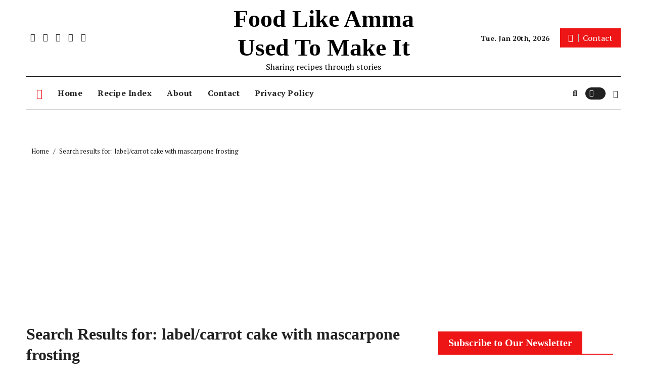

--- FILE ---
content_type: text/html; charset=utf-8
request_url: https://www.google.com/recaptcha/api2/aframe
body_size: 269
content:
<!DOCTYPE HTML><html><head><meta http-equiv="content-type" content="text/html; charset=UTF-8"></head><body><script nonce="6GFRNQReDNcrBcWInDXZdw">/** Anti-fraud and anti-abuse applications only. See google.com/recaptcha */ try{var clients={'sodar':'https://pagead2.googlesyndication.com/pagead/sodar?'};window.addEventListener("message",function(a){try{if(a.source===window.parent){var b=JSON.parse(a.data);var c=clients[b['id']];if(c){var d=document.createElement('img');d.src=c+b['params']+'&rc='+(localStorage.getItem("rc::a")?sessionStorage.getItem("rc::b"):"");window.document.body.appendChild(d);sessionStorage.setItem("rc::e",parseInt(sessionStorage.getItem("rc::e")||0)+1);localStorage.setItem("rc::h",'1768952280218');}}}catch(b){}});window.parent.postMessage("_grecaptcha_ready", "*");}catch(b){}</script></body></html>

--- FILE ---
content_type: application/javascript; charset=utf-8
request_url: https://fundingchoicesmessages.google.com/f/AGSKWxVlVxfJLw5oe_ChL4q_URRzFGhTSOW8CF9jIGsSuHrdeCtG5dHKHmlN4jvTDOsj_nPpahyN10gNAfSx6h9YQyi3iFV3KF-ZdIS4DQY-Ex51g0spTD7TdFAZPLd0UBswzpbtpElHYg==?fccs=W251bGwsbnVsbCxudWxsLG51bGwsbnVsbCxudWxsLFsxNzY4OTUyMjgwLDM4NzAwMDAwMF0sbnVsbCxudWxsLG51bGwsW251bGwsWzcsNl0sbnVsbCxudWxsLG51bGwsbnVsbCxudWxsLG51bGwsbnVsbCxudWxsLG51bGwsM10sImh0dHBzOi8vd3d3LmZvb2RsaWtlYW1tYXVzZWR0b21ha2VpdC5pbmZvL3NlYXJjaC9sYWJlbC9jYXJyb3QlMjBjYWtlJTIwd2l0aCUyMG1hc2NhcnBvbmUlMjBmcm9zdGluZyIsbnVsbCxbWzgsIjlvRUJSLTVtcXFvIl0sWzksImVuLVVTIl0sWzE2LCJbMSwxLDFdIl0sWzE5LCIyIl0sWzE3LCJbMF0iXSxbMjQsIiJdLFsyNSwiW1s5NTM0MDI1Miw5NTM0MDI1NF1dIl0sWzI5LCJmYWxzZSJdXV0
body_size: 131
content:
if (typeof __googlefc.fcKernelManager.run === 'function') {"use strict";this.default_ContributorServingResponseClientJs=this.default_ContributorServingResponseClientJs||{};(function(_){var window=this;
try{
var qp=function(a){this.A=_.t(a)};_.u(qp,_.J);var rp=function(a){this.A=_.t(a)};_.u(rp,_.J);rp.prototype.getWhitelistStatus=function(){return _.F(this,2)};var sp=function(a){this.A=_.t(a)};_.u(sp,_.J);var tp=_.ed(sp),up=function(a,b,c){this.B=a;this.j=_.A(b,qp,1);this.l=_.A(b,_.Pk,3);this.F=_.A(b,rp,4);a=this.B.location.hostname;this.D=_.Fg(this.j,2)&&_.O(this.j,2)!==""?_.O(this.j,2):a;a=new _.Qg(_.Qk(this.l));this.C=new _.dh(_.q.document,this.D,a);this.console=null;this.o=new _.mp(this.B,c,a)};
up.prototype.run=function(){if(_.O(this.j,3)){var a=this.C,b=_.O(this.j,3),c=_.fh(a),d=new _.Wg;b=_.hg(d,1,b);c=_.C(c,1,b);_.jh(a,c)}else _.gh(this.C,"FCNEC");_.op(this.o,_.A(this.l,_.De,1),this.l.getDefaultConsentRevocationText(),this.l.getDefaultConsentRevocationCloseText(),this.l.getDefaultConsentRevocationAttestationText(),this.D);_.pp(this.o,_.F(this.F,1),this.F.getWhitelistStatus());var e;a=(e=this.B.googlefc)==null?void 0:e.__executeManualDeployment;a!==void 0&&typeof a==="function"&&_.To(this.o.G,
"manualDeploymentApi")};var vp=function(){};vp.prototype.run=function(a,b,c){var d;return _.v(function(e){d=tp(b);(new up(a,d,c)).run();return e.return({})})};_.Tk(7,new vp);
}catch(e){_._DumpException(e)}
}).call(this,this.default_ContributorServingResponseClientJs);
// Google Inc.

//# sourceURL=/_/mss/boq-content-ads-contributor/_/js/k=boq-content-ads-contributor.ContributorServingResponseClientJs.en_US.9oEBR-5mqqo.es5.O/d=1/exm=ad_blocking_detection_executable,kernel_loader,loader_js_executable/ed=1/rs=AJlcJMwtVrnwsvCgvFVyuqXAo8GMo9641A/m=cookie_refresh_executable
__googlefc.fcKernelManager.run('\x5b\x5b\x5b7,\x22\x5b\x5bnull,\\\x22foodlikeammausedtomakeit.info\\\x22,\\\x22AKsRol-Y5lr_n3cHcisiWkuNA5GByQmAVMFQDrWCEUVKmGHWnkY4uls2eTHEPAHyEMU5OBmmUWjd9tOWiQdpDL5OMY4JYZeeTmUxMRPRQL5GEE5AEQfsMi_JMawCQzxMzJcdBRN9obbYP7_rpR2TH6bXRiRVeeV47A\\\\u003d\\\\u003d\\\x22\x5d,null,\x5b\x5bnull,null,null,\\\x22https:\/\/fundingchoicesmessages.google.com\/f\/AGSKWxUoTKFlsAYxKk9Q6cu_NlFVPiMxrwEAxHF2dsYxiAumuAuIb713ODQzPoPn9WvnwCIJukO8rtrRQC-L2c1IAXZ0HpgoOcOgn65fKDbaAR9N25LKtaDK-FEc2fzsWeKHAVaALsAzFw\\\\u003d\\\\u003d\\\x22\x5d,null,null,\x5bnull,null,null,\\\x22https:\/\/fundingchoicesmessages.google.com\/el\/AGSKWxW4SDc20ODcBtnzvD0yfdFpvOCYyGwkDF8oRJW0uEg65-2jCF8rxhbBp3uh8ii8YhnHYRe6FCfsdL3dhBCf1RjKsNEyc7-4rV17xGFtyXjz5JjpCiyTfu2pju-V2dYWtDt_f506ng\\\\u003d\\\\u003d\\\x22\x5d,null,\x5bnull,\x5b7,6\x5d,null,null,null,null,null,null,null,null,null,3\x5d\x5d,\x5b2,1\x5d\x5d\x22\x5d\x5d,\x5bnull,null,null,\x22https:\/\/fundingchoicesmessages.google.com\/f\/AGSKWxWT1U-QHB6aSlZW3-wWLLRXlcabU2U3AgIWBIttPG0vP53DREvbNAkHPcCYND3WhX1xqEP2DqOEXgDd5VhCVhHPAMIQ4c8vK4uyohdWpE9sxx-rJn2pTAd18iCLzl5in9y-y0mpLg\\u003d\\u003d\x22\x5d\x5d');}

--- FILE ---
content_type: application/javascript; charset=utf-8
request_url: https://fundingchoicesmessages.google.com/f/AGSKWxXkoNL2djl4yXExNFmZa4AwuDRl2-PYSiqvvLGIjNCDIeDkR7kty-FPCAmYHtU_EEWK2mIonzZUTILtuW5PnyHGrnOlU2bLHYIIVu-0aAJUsQ-Ghp48qoIUoqgObhISntRRUEcQQjtRWeVcVaQJbdB0At7rQhZO54WYl_Rb3LMbnTHNRSKP8w0oywyN/_/ad_print./eroad.php/adiframeanchor./origin-ad-_ads_updater-
body_size: -1291
content:
window['ac5eb5ef-ed2b-49f9-8c13-360bf8078941'] = true;